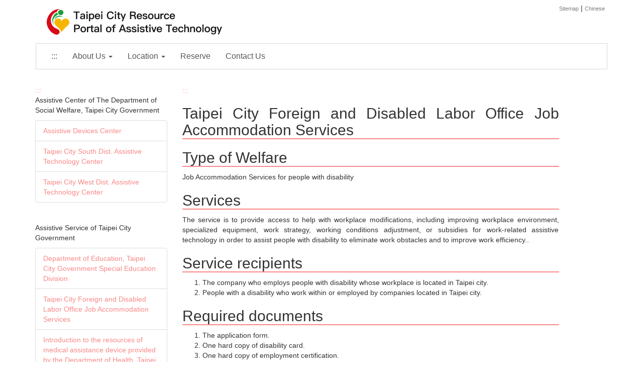

--- FILE ---
content_type: text/html;charset=utf-8
request_url: https://tpap.taipei/app37/homepageEng/otherdetail2
body_size: 15935
content:
<!--
  To change this license header, choose License Headers in Project Properties.
  To change this template file, choose Tools | Templates
  and open the template in the editor.
-->



<html lang="en">
    <!--[if IE 8]> <html lang="en" class="ie8"> <![endif]-->
    <!--[if IE 9]> <html lang="en" class="ie9"> <![endif]-->
    <!--[if !IE]><!--> <html lang="en"> <!--<![endif]-->
    <head>
        <title>About Us: Taipei City Foreign and Disabled Labor Office Job Accommodation Services | Taipei City Resource Portal of Assistive Technology</title>

    <!-- Meta -->
        <meta charset="utf-8">
        <meta name="viewport" content="width=device-width, initial-scale=1.0">
        <meta name="description" content="">
        <meta name="author" content="">

    <!-- Favicon -->
        <link rel="shortcut icon" href="favicon.ico">

    <!-- CSS Global Compulsory -->
        
        <link href="/app37/wez/plugins/bootstrap3.3.7/bootstrap.min.css" rel="stylesheet" type="text/css" />
        <link href="/app37/wez/css/styleEng.css" rel="stylesheet" type="text/css" />

    <!-- CSS Implementing Plugins -->
        <link href="/app37/wez/plugins/line-icons/line-icons.css" rel="stylesheet" type="text/css" />
        <link href="/app37/wez/plugins/font-awesome/css/font-awesome.min.css" rel="stylesheet" type="text/css" />
        <link href="/app37/wez/plugins/flexslider/flexslider.css" rel="stylesheet" type="text/css" />
        <link href="/app37/wez/plugins/bxslider/jquery.bxslider.css" rel="stylesheet" type="text/css" />
        <link href="/app37/wez/plugins/horizontal-parallax/css/horizontal-parallax.css" rel="stylesheet" type="text/css" />

    <!-- CSS Theme -->
        <link href="/app37/wez/css/themes/orange.css" rel="stylesheet" type="text/css"  id="style_color"/>



        <!-- CSS Page Style -->
        <link href="/app37/wez/css/blog_magazine.css" rel="stylesheet" type="text/css"/>



        <!--CSS-->
    <link href="/app37/wez/css/plugins.css" rel="stylesheet" type="text/css" />
    <link rel="stylesheet" href="/app37/wez/plugins/fancybox/source/jquery.fancybox.css"/>
        
    <meta http-equiv="Content-Type" content="text/html; charset=UTF-8">
    <meta name="layout" content="mainEng">
    

        <!--[if IE 8]> <link href="/app37/wez/css/customEng.css" rel="stylesheet" type="text/css"/><![endif]-->
    </head>
    <body class="boxed-layout container">
    <noscript>
        This website can't work properly without JavaScript. Please enable JavaScript support in your browser.
        <style>
		noscript{
			font-size: 1.3rem!important;
			font-weight: bold;
			display: block;
			padding: 10px;
			text-align: center;
			color: #c51616;
		}
        </style>
    </noscript>


        <div class="wrapper">
        <a class="sr-only sr-only-focusable a18y-jump" href="#anchor-pageMain" tabindex="1">Jump to main content</a>

        <nav class="navbar nav-pills mod-navbar">
            <div class="container-fluid_">
                <div class="topbar">
                    <div class="text-right">
                        
                        
                        <ul class="loginbar">
                            <li>
                                <a href="/app37/homepageEng/sitemap">Sitemap</a>
                            </li>
                            <li>|</li>
                            <li><a href="/app37/">Chinese</a></li>
                        </ul>
                    </div>
                </div>

                <div class="navbar-header">
                    <button type="button" class="navbar-toggle collapsed" data-toggle="collapse" data-target="#bs-example-navbar-collapse-1" aria-expanded="false">
                        <span class="sr-only">Nav</span>
                        <span class="fa fa-bars"></span>
                    </button>
                    <h1 class="logo-frame clearfix">
                        <a href="/app37/homepageEng/index" class="navbar-brand" tabindex="1">
                            <img id="logo-header" src="/app37/wez/img/logo1-default-ENG.svg" alt="Taipei City Resource Portal of Assistive Technology" class="img-responsive">
                        </a>
                    </h1>
                </div>

                <div class="collapse navbar-collapse" id="bs-example-navbar-collapse-1">
                    <ul class="nav navbar-nav">
                        
                        <li class="guidepoint"><a accesskey="T" href="#" title="上側區域">:::</a></li>


                        <!--[if !IE]> -->
                        <li class="dropdown active">
                            <a href="#" class="dropdown-toggle" data-toggle="dropdown" role="button" aria-haspopup="true" aria-expanded="false">About Us <span class="caret"></span></a>
                            <ul class="dropdown-menu">
                                
                                <li>
                                    <a href="/app37/homepageEng/taipeicentercategory">Assistive Center of The Department of Social Welfare, Taipei City Government</a>
                                </li>
                                <li>
                                    <a href="/app37/homepageEng/otherdetail1">Assistive Service of Taipei City Government</a>
                                </li>
                            </ul>
                        </li>
                        <!-- <![endif]-->

                        <!--[if IE]>
                            <li><a href="/app37/homepageEng/aboutUs?aboutUs=1">About Us</a></li>
                        <![endif]-->


                        <!--[if !IE]> -->
                        <li class="dropdown">
                            <a href="#" class="dropdown-toggle" data-toggle="dropdown" role="button" aria-haspopup="true" aria-expanded="false">Location <span class="caret"></span></a>
                            <ul class="dropdown-menu">
                                <li><a href="/app37/homepageEng/location?map=1">Assistive Devices Center</a></li>
                                <li><a href="/app37/homepageEng/location?map=2">Taipei City South Dist. Assistive Technology Center</a></li>
                                <li><a href="/app37/homepageEng/location?map=3">Taipei City West Dist. Assistive Technology Center</a></li>
                            </ul>
                        </li>
                        <!-- <![endif]-->

                        <!--[if IE]>
                            <li><a href="/app37/homepageEng/location?map=1">Location</a></li>
                        <![endif]-->


                        <!--連到中文版的參訪預約 -->
                        <li><a href="/app37/homepageEng/rentvisit">Reserve</a></li>
                        <!-- 點擊寄送e-mail給輔具中心peiwen68@diyi.org.tw -->
                        <li><a href="/app37/homepageEng/contact">Contact Us</a></li>
                    </ul>
                </div><!-- /.navbar-collapse -->
            </div><!-- /.container-fluid -->
        </nav>

        <div id="anchor-pageMain"></div>
        
<!--=== Content Part ===-->
<div class="container content">
    <div class="row margin-bottom-30" style="margin-top:30px">
        <!-- Begin Sidebar Menu -->
            <div class="col-md-3">
                <a  class="guide1" accesskey="L" href="#" title="Left" style="float:left;"> ::: </a>

                <br/><div style="text-align: left;"><p>Assistive Center of The Department of Social Welfare, Taipei City Government</p></div>

                <ul class="list-group sidebar-nav-v1" id="sidebar-nav">

                    <!-- 二手輔具借用 -->
                    <li class="list-group-item" style="text-align: left;"><a href="/app37/homepageEng/aboutUs?aboutUs=1">Assistive Devices Center</a></li>
                    <!-- End 二手輔具借用 -->
                    <!-- 輔具中心參訪 -->
                    <li class="list-group-item" style="text-align: left;"><a href="/app37/homepageEng/aboutUs?aboutUs=2">Taipei City South Dist. Assistive Technology Center</a></li>
                    <!-- End 輔具中心參訪 -->
                    <!-- 回收、維修、評估預約 -->
                    <li class="list-group-item" style="text-align: left;"><a href="/app37/homepageEng/aboutUs?aboutUs=3">Taipei City West Dist. Assistive Technology Center</a></li>




                </ul>

                <br/>
                <div style="text-align: left;"><p>Assistive Service of Taipei City Government</p></div>

                <ul class="list-group sidebar-nav-v1" id="sidebar-nav">

                    <!-- 二手輔具借用 -->
                    <li class="list-group-item" style="text-align: left;"><a href="/app37/homepageEng/otherdetail1">Department of Education, Taipei City Government Special Education Division</a></li>
                    <!-- End 二手輔具借用 -->
                    <!-- 輔具中心參訪 -->
                    <li class="list-group-item" style="text-align: left;"><a href="/app37/homepageEng/otherdetail2">Taipei City Foreign and Disabled Labor Office Job Accommodation Services</a></li>
                    <!-- End 輔具中心參訪 -->
                    <!-- 回收、維修、評估預約 -->
                    <li class="list-group-item" style="text-align: left;"><a href="/app37/homepageEng/otherdetail3">Introduction to the resources of medical assistance device provided by the Department of Health, Taipei City Government</a></li>




                </ul>
            </div>
            <!-- End Sidebar Menu -->

        <div class="col-md-8 text-justify md-margin-bottom-20">
            <a  class="guide1" accesskey="C" href="#" title="Content"> ::: </a>
            <div class="headline"><h2>Taipei City Foreign and Disabled Labor Office Job Accommodation Services</h2></div>


            <div class="headline"><h2>Type of Welfare</h2></div>
            <p>Job Accommodation Services for people with disability</p>


            <div class="headline"><h2>Services</h2></div>
            <p>The service is to provide access to help with workplace modifications, including improving workplace environment, specialized equipment, work strategy, working conditions adjustment, or subsidies for work-related assistive technology in order to assist people with disability to eliminate work obstacles and to improve work efficiency..</p>



            <div class="headline"><h2>Service recipients</h2></div>
            <ol>
                <li>The company who employs people with disability whose workplace is located in Taipei city.</li>
                <li>People with a disability who work within or employed by companies located in Taipei city.</li>
            </ol>

            <div class="headline"><h2>Required documents</h2></div>
            <ol>
                <li>The application form.</li>
                <li>One hard copy of disability card.</li>
                <li>One hard copy of employment certification.</li>
                <li>The evaluation report done by the assigned unit and the other official documents are relevant to the applicant’s condition and needs</li>
            </ol>


            <div class="headline"><h2>Contact Office</h2></div>
            <p>Taipei City Foreign and Disabled Labor Office</p>


            <div class="headline"><h2>Contact information</h2></div>
            <ul>
                <li>Address: 6F., No.21, Sec. 1, Di-Hua St., Datong District, Taipei City 10343</li>
                <li>TEL: (02)2559-8518 ext.6301 or 6303</li>
                <li>FAX: (02)2559-8528</li>
            </ul>

            <div class="headline"><h2>Link</h2></div>
            <p><a href="http://english.dol.taipei.gov.tw/mp.asp?mp=116004">http://english.dol.taipei.gov.tw/mp.asp?mp=116004</a></p>


            <div class="headline"><h2>Transportation</h2></div>
            <p>By bus:</p>
            <ol>
                <li>Route 518, 811 to Minsheng W. Rd., the office is within 3-minute walking distance.</li>
                <li>Route 9, 206, 255, 274, 539, 641, 669, 704, Route Gong-Xi(公西) to North Gate(北門) of  San Chung Bus, to  Nanjing W. Rd., and walk about 3 minutes to the office.</li>
                <li>Route 2, 42, 46, 250, 282, 288, 302, 306, 622, 639, Zhi-Nan 1(指南1), Zhi-Nan 2(指南2), to Yuan-huan(圓環), and the office is within 10-minute walking distance.</li>
                <li>Route 12, 52, or 274 to TCUH Zhongxin Branch(中興院區),  and then walk 3 minutes to the office.</li>
            </ol>
            <p>By MRT:</p>
            <ol>
                <li>Take the MRT to Zhongshan(中山) Station, and transfer to Bus Route 12 or 52 to TCUH Zhongxin Branch(中興院區) , then walk 4 minutes to the Office; Or walk 20 minutes along Nanjing W. Rd. from the Zhongshan(中山) Station.</li>
                <li>Take the MRT to Shuanglian(雙連) Station, and transfer  Bus Route 42(to Yuan-huan), 811(to Minsheng W. Rd.), 518(to Minsheng W. Rd.), then walk 4 minutes to the Office;Or walk 20 minutes along Minsheng W. Rd. from MRT Shuanglian(雙連) Station.</li>
            </ol>
            <p>Parking:</p>
            <ol>
                <li>Yong-le Building. B1 Parking Lot</li>
                <li>Tacheng St. Underground Public Parking Lot</li>
            </ol>
        </div>

    </div>

</div><!--/container-->
<!-- End Content Part -->
<!--=== Footer Version 2 ===-->
<div class="footer-v2">
    <div class="copyright">
        <div class="container footerarea">
            <p class="text-center ">2021 &copy; Taipei City Resource Portal of Assistive Technology ALL Rights Reserved. </p>
        </div>
    </div><!--/copyright-->
</div>
<!--=== End Footer Version 2 ===-->


        </div>
    <!-- JS Global Compulsory -->
    <script type="text/javascript" src="/app37/wez/plugins/jquery-3.5.1.min.js?v=1"></script>
    <script type="text/javascript" src="/app37/wez/plugins/jquery-migrate-3.4.0.min.js"></script>
    
    
    <script src="/app37/js/bootstrap-4.1.3/dist/js/bootstrap.min.js" type="text/javascript"></script>
    <!-- JS Implementing Plugins -->
    <script type="text/javascript" src="/app37/wez/plugins/back-to-top.js"></script>
    <!-- JS Page Level -->
    <script type="text/javascript" src="/app37/wez/js/app.js"></script>
    <script type="text/javascript">
        jQuery(document).ready(function() {
            App.init();
        });
    </script>

        
        
        <script async src="https://www.googletagmanager.com/gtag/js?id=UA-XXXXXXXXX-X"></script>
        <script>
            window.dataLayer = window.dataLayer || [];
            function gtag(){dataLayer.push(arguments);}
            gtag('js', new Date());
            
            gtag('config', 'UA-62359974-1');
            gtag('config', 'G-KST9NK12TD');
        </script>
    <!--[if lt IE 9]>
	<style>
                                        html{font-size:15px!important;}
                                        *{font-size:15px!important;}
                                        html *{font-size:15px!important;}
                                </style>
                                <script src="/app37/wez/plugins/respond.js"></script>
                                <script src="/app37/wez/plugins/html5shiv.js"></script>
                                <script src="/app37/wez/js/css3-mediaqueries.js"></script>
                                <script src="http://html5shim.googlecode.com/svn/trunk/html5.js"></script>
<![endif]-->
    </body>


</html>


--- FILE ---
content_type: text/css
request_url: https://tpap.taipei/app37/wez/css/themes/orange.css
body_size: 16062
content:
/* 
* Version: 1.4
* Blue Color 		: #fa8888;
* Blue Hover Color  : #e26262;
*/

a {
   color: #fa8888;
}

a:focus, 
a:hover, 
a:active {
	color: #fa8888;
}

.color-green {
	color: #fa8888;
}

a.read-more:hover { 
	color:#fa8888; 
}

.linked:hover {
	color:#fa8888;
}

/*Header v1
------------------------------------*/
/*Navber*/
.header .navbar-default .navbar-nav > .active > a {
	color: #fa8888;
}

/*Navbar Toggle*/
.navbar-toggle,
.navbar-default .navbar-toggle:hover, 
.navbar-default .navbar-toggle:focus {
	background: #fa8888;
}

.navbar-toggle:hover {
	background: #e26262 !important;
}

.navbar-default .navbar-toggle {
	border-color: #e26262;
}

/*Responsive Navbar*/
@media (max-width: 767px) {
	.header .navbar-default .navbar-nav > li > a:hover {
		color: #fa8888;
	}

	.header .navbar-default .navbar-nav > .active > a,
	.header .navbar-default .navbar-nav > .active > a:hover,
	.header .navbar-default .navbar-nav > .active > a:focus {
		background: #fa8888;
	}
}

@media (min-width: 767px) {
	/*Navbar*/
	.header .navbar-default .navbar-nav > li > a:hover,
	.header .navbar-default .navbar-nav > .active > a {
		border-bottom: solid 2px #fa8888;
	}

	.header .navbar-default .navbar-nav > .open > a,
	.header .navbar-default .navbar-nav > .open > a:hover,
	.header .navbar-default .navbar-nav > .open > a:focus {
		color: #fa8888;
	}

	/*Dropdown Menu*/
	.header .dropdown-menu { 
		border-top: solid 2px #fa8888; 
	}	
}

/*Search Box*/
.header .navbar .nav > li > .search:hover {
	color: #fa8888;
	border-bottom-color: #fa8888;
}

@media (max-width: 767px) {
	.header .navbar .nav > li > .search:hover {
		background: #e26262;
	}
}

/*Header v2
------------------------------------*/
/*Topbar*/
.topbar-v1 .top-v1-data li a:hover i {
	color: #fa8888;
}

/*Search Box*/
.header-v1 .navbar .nav > li > .search:hover {
	background: #fa8888;
}

/*Responsive Navbar*/
@media (min-width: 767px) {
	.header-v1 .navbar-default .navbar-nav > li > a:hover,
	.header-v1 .navbar-default .navbar-nav > .active > a {
		color: #fff;
		background: #fa8888 !important;
	}

	.header-v1 .navbar-default .navbar-nav > .open > a,
	.header-v1 .navbar-default .navbar-nav > .open > a:hover,
	.header-v1 .navbar-default .navbar-nav > .open > a:focus {
		background: #fa8888;		
	}
}	

/*Sliders
------------------------------------*/
/*Main Parallax Sldier*/
.da-slide h2 i {
	background:url(../../plugins/parallax-slider/img/bg-heading-orange.png) repeat;
}

/*Sequence Parallax Sldier*/
.sequence-inner {
  background: -webkit-gradient(linear, 0 0, 0 bottom, from(#fff), to(#fcf2de));
  background: -webkit-linear-gradient(#fff, #fcf2de);
  background: -moz-linear-gradient(#fff, #fcf2de);
  background: -ms-linear-gradient(#fff, #fcf2de);
  background: -o-linear-gradient(#fff, #fcf2de);
  background: linear-gradient(#fff, #fcf2de)
}

#sequence-theme h2 {
	background:rgba(230, 126, 34, 0.8);
}

#sequence-theme .info p {
	background:rgba(230, 126, 34, 0.8);
}

/*Buttons
------------------------------------*/
.btn-u {
	background: #fa8888;
}

.btn-u:hover, 
.btn-u:focus, 
.btn-u:active, 
.btn-u.active, 
.open .dropdown-toggle.btn-u {
	background: #e26262;
}

/*Buttons Color*/
.btn-u-split.dropdown-toggle {
   border-left: solid 1px #e26262;
}

/*Bordered Buttons*/
.btn-u.btn-brd {
  border-color: #fa8888;
}
.btn-u.btn-brd:hover {
  color: #e26262;
  border-color: #e26262;
}
.btn-u.btn-brd.btn-brd-hover:hover {
   background: #e26262;   
}

/*Service
------------------------------------*/
.service .service-icon {
	color:#fa8888;	
}

/*Service Blocks*/
.service-alternative .service:hover { 
	background:#fa8888;
} 

/*Thumbnail (Recent Work)
------------------------------------*/
.thumbnail-style h3 a:hover {
	color:#fa8888;
}

.thumbnail-style a.btn-more {
	background:#fa8888;
}
.thumbnail-style a.btn-more:hover {
	box-shadow:0 0 0 2px #e26262;
}

/*Carousel (Recent Work)*/
.recent-work a:hover span {
	border-bottom:solid 2px #fa8888;
}

.bx-wrapper .bx-prev {
	background-image: url(../../plugins/bxslider/images/controls-orange.png);
}
.bx-wrapper .bx-next {
	background-image: url(../../plugins/bxslider/images/controls-orange.png);
}

/*Typography
------------------------------------*/
/*Heading*/
.headline h2, 
.headline h3, 
.headline h4 {
	border-bottom:2px solid #fa8888;
}

/*Blockquote*/
blockquote:hover {
	border-left-color:#fa8888; 
}

.hero {
	border-left-color: #fa8888;
}

/*Carousel
------------------------------------*/
.carousel-arrow a.carousel-control:hover {
	color: #fa8888;
}

/*Footer
------------------------------------*/
.footer a,
.copyright a,
.footer a:hover,
.copyright a:hover {
	color: #fa8888;
}

/*Footer Blog*/
.footer .dl-horizontal a:hover {
	color:#fa8888 !important;
}

/*Blog Posts
------------------------------------*/
.posts .dl-horizontal a:hover { 
	color:#fa8888; 
}

.posts .dl-horizontal:hover dt img,
.posts .dl-horizontal:hover dd a { 
	color: #fa8888;
	border-color: #fa8888 !important;
}

/*Post Comment*/
.post-comment h3, 
.blog-item .media h3,
.blog-item .media h4.media-heading span a {
	color: #fa8888;
}

/*Tabs
------------------------------------*/
/*Tabs v1*/
.tab-v1 .nav-tabs { 
	border-bottom: solid 2px #fa8888; 	
}

.tab-v1 .nav-tabs > .active > a, 
.tab-v1 .nav-tabs > .active > a:hover, 
.tab-v1 .nav-tabs > .active > a:focus { 
	background: #fa8888; 
}

.tab-v1 .nav-tabs > li > a:hover { 
	background: #fa8888; 
}

/*Tabs v2*/
.tab-v2 .nav-tabs li.active a {
	border-top: solid 2px #fa8888;
}

/*Tabs v3*/
.tab-v3 .nav-pills li a:hover,
.tab-v3 .nav-pills li.active a {
	background: #fa8888;
	border: solid 1px #e26262;
}

/*Accardion
------------------------------------*/
.acc-home a.active,
.acc-home a.accordion-toggle:hover { 
	color:#fa8888; 
}
.acc-home .collapse.in { 
	border-bottom:solid 1px #fa8888; 
}

/*Testimonials
------------------------------------*/
.testimonials .testimonial-info {
	color: #fa8888;
}

.testimonials .carousel-arrow i:hover {
	background: #fa8888;
}

/*Info Blocks
------------------------------------*/
.info-blocks:hover i.icon-info-blocks {
	color: #fa8888;
}

/*Breadcrumb
------------------------------------*/
.breadcrumb li.active,
.breadcrumb li a:hover {
	color:#fa8888;
}

/*About Page
------------------------------------*/
.team .thumbnail-style:hover h3 a {
	color:#fa8888 !important;
}

/*Social Icons*/
.team ul.team-socail li i:hover {
	background: #fa8888;
}

/*Pricing Page
------------------------------------*/
/*Pricing Head*/
.pricing:hover h4 {
	color:#fa8888;
}

.pricing-head h3 {
	background:#fa8888;
	border-bottom:solid 1px #e26262;
}
.pricing-head h4 {
	color:#999;
	background:#fcfcfc;
	border-bottom:solid 1px #fcf2de;
}
	
/*Pricing Content*/
.pricing-content li {
	border-bottom:solid 1px #fcf2de;
}
.pricing-content li i {
	color:#fa8888;
}

/*Pricing Extra*/
.sticker-left {
	background: #fa8888;
}

.sticker-right,
.sticker-left {
	background: #72c02c;
}

/*Pricing Table Mega-v1 Version
------------------------------------*/
.pricing-mega-v1 .pricing:hover h4 i {
	color:#fa8888;
}
.pricing-mega-v1 .pricing-content li i {
	color: #fa8888; 
}

/*Pricing Table Colored Background Version
------------------------------------*/
.pricing-bg-colored .pricing:hover {	
	background: #e26262; 
}

.pricing-bg-colored .pricing-head i {
	color:#fa8888;
}

/*Pricing Footer*/
.pricing-footer a,
.pricing-footer button {
	background:#fa8888;
}
.pricing-footer a:hover,
.pricing-footer button:hover {
	background:#e26262;
}

/*Priceing Active*/
.price-active h4 {
	color:#fa8888;
}

.no-space-pricing .price-active .pricing-head h4,
.no-space-pricing .pricing:hover .pricing-head h4 {
	color:#fa8888;
}

/*Pricing Table Mega-v2 
------------------------------------*/
.pricing-mega-v2 .block:hover .bg-color {
	background: #fa8888;
}
.pricing-mega-v2 .block:hover h3,
.pricing-mega-v2 .block:hover h4, 
.pricing-mega-v2 .block:hover li, 
.pricing-mega-v2 .block:hover li i,
.pricing-mega-v2 .block:hover h4 i {
	background: #fa8888;
}

/*Right Sidebar
------------------------------------*/
/*Right Sidebar*/
.who li i,
.who li:hover i, 
.who li:hover a { 
	color:#fa8888; 
}

/*Privacy Page
------------------------------------*/
.privacy a:hover {
	color:#fa8888; 
}

/*Portfolio Page
------------------------------------*/
/*Portfolio v1*/
.view a.info:hover {
	background: #fa8888;
}

/*Portfolio v2*/
.sorting-block .sorting-nav li.active {
	color: #fa8888;
	border-bottom: solid 1px #fa8888;
}

.sorting-block .sorting-grid li a:hover span.sorting-cover {
	background: #fa8888;
}

/*Blog Page
------------------------------------*/
.blog h3 {
	color:#fa8888;
}
.blog li a:hover {
	color:#fa8888;
}

/*Blog Tags*/
ul.blog-tags a:hover {
	background: #fa8888;
}

.blog-post-tags ul.blog-tags a:hover {
    background: none repeat scroll 0 0 #fa8888;
}

/*Blog Photos*/
.blog-photos li img:hover {
	box-shadow: 0 0 0 2px #fa8888;
}

/*Blog Latest Tweets*/
.blog-twitter .blog-twitter-inner:hover {
	border-color: #fa8888;
	border-top-color: #fa8888;	
}
.blog-twitter .blog-twitter-inner:hover:after {
	border-top-color: #fa8888;	
}

.blog-twitter .blog-twitter-inner a {
	color: #fa8888;
}

/*Blog Item Page
------------------------------------*/
.blog-item h4.media-heading span a {
	color:#fa8888;
}

/*Coming Soon Page
------------------------------------*/
.coming-soon-border {
	border-top: solid 3px #fa8888;
}

/*Search Page
------------------------------------*/
.booking-blocks p a {
	color: #fa8888;
}

/*Icons Page
------------------------------------*/
.icon-page li:hover { 
	color:#fa8888;
}

/*Glyphicons*/
.glyphicons-demo a:hover {
	color: #fa8888;
	text-decoration: none;
}

/*Magazine Page
------------------------------------*/
/*Magazine News*/
.magazine-news .by-author strong {
	color: #fa8888;
}

.magazine-news a.read-more {
	color: #fa8888;
}

/*Magazine Mini News*/
.magazine-mini-news .post-author strong {
	color: #fa8888;
}

.news-read-more i {
	background: #fa8888;
}

/*Sidebar Features*/
.magazine-page h3 a:hover {
	color: #fa8888;
}

/*Page Features
------------------------------------*/
/*Tag Boxes v1*/
.tag-box-v1 {
	border-top: solid 2px #fa8888;
}

/*Tag Boxes v2*/
.tag-box-v2 {
	border-left: solid 2px #fa8888;
}

/*Tag Boxes v7*/
.tag-box-v7 {
	border-bottom: solid 2px #fa8888;
}

/*Font Awesome Icon Page Style*/
.fa-icons li:hover { 
   color: #fa8888;
}

.fa-icons li:hover i {
   background: #fa8888; 
}

/*GLYPHICONS Icons Page Style*/
.bs-glyphicons li:hover {
   color: #fa8888;
}

/*Navigation
------------------------------------*/
/*Pagination*/
.pagination > .active > a, 
.pagination > .active > span, 
.pagination > .active > a:hover, 
.pagination > .active > span:hover, 
.pagination > .active > a:focus, 
.pagination > .active > span:focus {
   background-color: #fa8888;
   border-color: #fa8888;
}

.pagination li a:hover {
   background: #e26262;
   border-color: #e26262;   
}

/*Pager*/
.pager li > a:hover, 
.pager li > a:focus {
   background: #e26262;
   border-color: #e26262;   
}

/*Registration and Login Page v2
------------------------------------*/
.reg-block {
	border-top: solid 2px #fa8888;
}

/*Image Hover
------------------------------------*/
/*Image-hover*/
#effect-2 figure .img-hover {
	background: #fa8888;
}

/*Blog Large Page
------------------------------------*/
.blog h2 a:hover {
	color: #fa8888;
}

/*Timeline v1 Page
------------------------------------*/
.timeline-v1 > li > .timeline-badge i:hover {
	color: #fa8888;
}

.timeline-v1 .timeline-footer .likes:hover i {
	color: #fa8888;
}

/*Timeline v2 Page
------------------------------------*/
/* The icons */
.timeline-v2 > li .cbp_tmicon {
	background: #fa8888;
}

/*Progress Bar
------------------------------------*/
.progress-bar-u {
  background: #fa8888;
}

/*Job Inner Page
------------------------------------*/
.job-description .save-job a:hover,
.block-description .save-job a:hover {
	color: #fa8888;
}

.job-description .p-chart .overflow-h li i,
.job-description .p-chart .overflow-h li a,
.block-description .p-chart .overflow-h li i,
.block-description .p-chart .overflow-h li a {
	color: #fa8888;
}

/*Colorful-ul*/
.job-description .colorful-ul li a {
	color: #fa8888;
}

/*Search Inner Page
------------------------------------*/
.s-results .related-search a:hover {
	color: #fa8888;
}

.s-results .inner-results h3 a:hover {
	color: #fa8888;
}

.s-results .up-ul li a:hover {
	color: #fa8888;
}

.s-results .down-ul li a {
	color: #fa8888;
}

/*Funny Boxes
------------------------------------*/
.funny-boxes p a {
  color: #fa8888;
}

.funny-boxes .funny-boxes-img li i {
  color: #fa8888;
}

/*Sidebar Sub Navigation
------------------------------------*/
.sidebar-nav-v1 ul li:hover a,
.sidebar-nav-v1 ul li.active a {
  color: #fa8888;
}

/*Blockquote
------------------------------------*/
blockquote.bq-green {
  border-color: #fa8888;
}

blockquote:hover,
blockquote.text-right:hover {
   border-color: #fa8888;
}

/*Green Left Bordered Funny Box**/
.funny-boxes-left-green {
  border-left: solid 2px #fa8888;
}

.funny-boxes-left-green:hover {
  border-left-color: #fa8888;
}

/*Testimonials Default
------------------------------------*/
/*Testimonials*/
.testimonials .carousel-arrow i:hover {
  background: #fa8888;
}

/*Testimonials Default*/
.testimonials-bg-default .item p {
  background: #fa8888;
}

.testimonials.testimonials-bg-default .item p:after,
.testimonials.testimonials-bg-default .item p:after {
  border-top-color: #fa8888;
}

.testimonials-bg-default .carousel-arrow i {
  background: #fa8888;
}

.testimonials.testimonials-bg-default .carousel-arrow i:hover {
  background: #e26262;
}

/*Promo Page
------------------------------------*/
/*Promo Box*/
.promo-box:hover strong, 
.promo-box:hover strong a {
	color: #fa8888;
}

/*Typography
------------------------------------*/
.dropcap {
	color: #fa8888;
}

.dropcap-bg {
	color: #fff;
	background: #fa8888;
}

/*Breadcrumbs
------------------------------------*/ 
span.label-u,
span.badge-u {
  background: #fa8888;
}

/*Icons
------------------------------------*/
/*Icon Link*/
.link-icon:hover i {
  color: #fa8888;
  border: solid 1px #fa8888;
}

.link-bg-icon:hover i {
  color: #fa8888;
  background: #fa8888 !important;
  border-color: #fa8888;
}

/*Icons Backgroun Color
------------------------------------*/ 
i.icon-color-u {
   color: #fa8888;
   border: solid 1px #fa8888;
}

i.icon-bg-u {
   background: #fa8888;
}

/*Line Icon Page
------------------------------------*/
.line-icon-page .item:hover {
	color: #fa8888;
}

/*Colored Content Boxes
------------------------------------*/
.servive-block-u {
  background: #fa8888;
}

/*Panels (Portlets)
------------------------------------*/
.panel-u > .panel-heading {
   background: #fa8888;
}

/*Owl Carousel
------------------------------------*/
.owl-btn:hover {
  background: #fa8888;
}

/*Counter
------------------------------------*/
.counters span.counter-icon i {
	background: #fa8888;
}

.counters span.counter-icon i:after {
	border-top: 7px solid #fa8888;
}

/*SKy-Forms
------------------------------------*/
/*Buttons*/
.sky-form .button {
	background: #fa8888;
}

/*Rating*/
.sky-form .rating input:checked ~ label {
	color: #fa8888;
}

--- FILE ---
content_type: image/svg+xml
request_url: https://tpap.taipei/app37/wez/img/logo1-default-ENG.svg
body_size: 20778
content:
<svg height="55" viewBox="0 0 360 55" width="360" xmlns="http://www.w3.org/2000/svg"><g fill="none" fill-rule="nonzero"><path d="m67.686 22v-12.894h4.914v-2.1h-12.285v2.1h4.914v12.894zm9.444.294c.945 0 1.764-.168 2.457-.483.609-.294 1.134-.693 1.554-1.239v1.428h2.226v-6.93c0-1.323-.336-2.331-1.008-3.024-.756-.798-1.953-1.197-3.549-1.197-1.386 0-2.478.231-3.276.735-.945.546-1.533 1.428-1.764 2.625l2.373.189c.126-.567.441-.987.903-1.26.399-.252.924-.357 1.596-.357 1.554 0 2.331.693 2.331 2.121v.42l-2.373.063c-1.596.042-2.835.378-3.717 1.008-.966.651-1.428 1.596-1.428 2.814 0 .903.336 1.638 1.008 2.226.651.567 1.533.861 2.667.861zm.546-1.827c-.525 0-.945-.147-1.281-.399s-.483-.567-.483-.945c0-1.302.945-1.974 2.856-2.016l2.205-.063v.546c0 .84-.336 1.533-.966 2.079-.63.525-1.407.798-2.331.798zm9.528-10.584c.462 0 .84-.147 1.155-.441s.483-.693.483-1.155-.168-.84-.462-1.134c-.315-.294-.714-.441-1.176-.441s-.84.147-1.155.441-.462.672-.462 1.134.147.84.462 1.155c.315.294.693.441 1.155.441zm1.197 12.117v-10.857h-2.394v10.857zm5.055 4.158v-5.649c.882 1.176 1.974 1.785 3.234 1.785 1.554 0 2.793-.567 3.675-1.701.819-1.05 1.239-2.373 1.239-3.969 0-1.68-.42-3.024-1.26-4.074-.924-1.134-2.184-1.701-3.78-1.701-1.428 0-2.52.483-3.276 1.449v-1.155h-2.226v15.015zm2.667-5.796c-.777 0-1.407-.315-1.911-.945-.567-.693-.84-1.617-.84-2.751v-.168c0-1.092.21-1.953.672-2.604.504-.756 1.218-1.113 2.163-1.113 1.05 0 1.827.378 2.331 1.134.399.63.609 1.533.609 2.709s-.231 2.079-.672 2.709c-.504.672-1.302 1.029-2.352 1.029zm12.006 1.932c1.449 0 2.646-.42 3.612-1.239.756-.672 1.26-1.533 1.512-2.541h-2.394c-.294.609-.609 1.05-.966 1.323-.462.336-1.05.504-1.785.504-.861 0-1.533-.273-1.995-.798s-.735-1.302-.819-2.31h8.127c0-1.953-.441-3.486-1.302-4.578-.945-1.218-2.31-1.806-4.095-1.806-1.617 0-2.898.546-3.822 1.659-.966 1.092-1.428 2.436-1.428 4.053 0 1.806.504 3.213 1.512 4.242.945.987 2.226 1.491 3.843 1.491zm2.793-6.867h-5.586c.147-.861.441-1.512.882-1.953.462-.462 1.071-.672 1.869-.672 1.68 0 2.625.861 2.835 2.625zm5.706-5.544c.462 0 .84-.147 1.155-.441s.483-.693.483-1.155-.168-.84-.462-1.134c-.315-.294-.714-.441-1.176-.441s-.84.147-1.155.441-.462.672-.462 1.134.147.84.462 1.155c.315.294.693.441 1.155.441zm1.197 12.117v-10.857h-2.394v10.857zm16.116.294c1.617 0 3.003-.462 4.158-1.386 1.239-.987 2.016-2.352 2.352-4.116h-2.394c-.294 1.134-.798 1.995-1.512 2.562-.672.504-1.554.777-2.625.777-1.638 0-2.856-.525-3.633-1.533-.714-.945-1.071-2.31-1.071-4.074 0-1.722.357-3.066 1.092-4.032.798-1.092 1.974-1.617 3.549-1.617 1.05 0 1.911.21 2.583.672.693.462 1.155 1.176 1.407 2.163h2.394c-.231-1.512-.882-2.73-1.974-3.612-1.134-.924-2.604-1.386-4.368-1.386-2.394 0-4.221.777-5.481 2.373-1.113 1.386-1.659 3.213-1.659 5.439 0 2.268.525 4.074 1.596 5.418 1.218 1.554 3.087 2.352 5.586 2.352zm9.927-12.411c.462 0 .84-.147 1.155-.441s.483-.693.483-1.155-.168-.84-.462-1.134c-.315-.294-.714-.441-1.176-.441s-.84.147-1.155.441-.462.672-.462 1.134.147.84.462 1.155c.315.294.693.441 1.155.441zm1.197 12.117v-10.857h-2.394v10.857zm8.205 0v-1.974h-1.428c-.252 0-.42-.063-.546-.189-.126-.147-.168-.336-.168-.588v-6.132h2.415v-1.974h-2.415v-3.507l-2.394.987v2.52h-1.953v1.974h1.953v6.132c0 .882.21 1.533.63 1.995.441.504 1.134.756 2.079.756zm5.559 4.158 5.88-15.015h-2.604l-2.751 7.728-2.877-7.728h-2.604l4.305 10.605-1.911 4.41zm16.305-4.158v-6.111h3.885c.84 0 1.491.168 1.932.546.42.357.672.945.756 1.764l.189 1.848c.084.84.294 1.491.651 1.953h2.667c-.504-.546-.819-1.281-.903-2.205l-.252-2.415c-.168-1.47-.903-2.331-2.205-2.625v-.042c.798-.21 1.449-.651 1.911-1.323.42-.609.63-1.302.63-2.079 0-1.428-.483-2.52-1.407-3.276-.882-.693-2.1-1.029-3.633-1.029h-6.678v14.994zm3.885-8.211h-3.885v-4.683h3.885c1.008 0 1.743.168 2.205.546.462.357.693.945.693 1.764 0 .756-.231 1.344-.693 1.764-.504.399-1.239.609-2.205.609zm12.51 8.505c1.449 0 2.646-.42 3.612-1.239.756-.672 1.26-1.533 1.512-2.541h-2.394c-.294.609-.609 1.05-.966 1.323-.462.336-1.05.504-1.785.504-.861 0-1.533-.273-1.995-.798s-.735-1.302-.819-2.31h8.127c0-1.953-.441-3.486-1.302-4.578-.945-1.218-2.31-1.806-4.095-1.806-1.617 0-2.898.546-3.822 1.659-.966 1.092-1.428 2.436-1.428 4.053 0 1.806.504 3.213 1.512 4.242.945.987 2.226 1.491 3.843 1.491zm2.793-6.867h-5.586c.147-.861.441-1.512.882-1.953.462-.462 1.071-.672 1.869-.672 1.68 0 2.625.861 2.835 2.625zm8.331 6.867c3.255 0 4.893-1.155 4.893-3.465 0-.966-.441-1.743-1.302-2.289-.588-.399-1.512-.735-2.73-1.029-1.092-.273-1.806-.483-2.163-.63-.588-.252-.861-.567-.861-.903 0-.42.168-.714.546-.903.315-.189.798-.273 1.428-.273.735 0 1.281.105 1.638.336.336.21.588.609.756 1.155h2.331c-.252-2.31-1.827-3.444-4.683-3.444-1.344 0-2.415.273-3.234.861-.84.546-1.239 1.323-1.239 2.331 0 .945.42 1.68 1.26 2.205.525.336 1.428.651 2.709.945 1.092.252 1.806.441 2.142.609.63.294.945.693.945 1.197 0 .882-.84 1.344-2.52 1.344-.798 0-1.365-.147-1.722-.399-.357-.294-.609-.777-.735-1.47h-2.331c.231 2.541 1.848 3.822 4.872 3.822zm11.523 0c1.638 0 2.982-.546 3.99-1.638.966-1.05 1.47-2.415 1.47-4.074 0-1.68-.504-3.045-1.491-4.116-1.008-1.092-2.331-1.617-3.969-1.617-1.659 0-2.982.525-3.969 1.617-1.008 1.071-1.491 2.436-1.491 4.116 0 1.659.483 3.024 1.47 4.074 1.008 1.092 2.331 1.638 3.99 1.638zm0-1.953c-1.008 0-1.764-.399-2.31-1.176-.462-.672-.693-1.533-.693-2.583s.231-1.932.693-2.604c.546-.798 1.302-1.176 2.31-1.176.987 0 1.764.378 2.31 1.176.462.672.714 1.554.714 2.604 0 1.029-.252 1.89-.714 2.583-.546.777-1.323 1.176-2.31 1.176zm11.166 1.953c1.344 0 2.478-.567 3.402-1.701v1.407h2.394v-10.857h-2.394v6.636c-.21.777-.567 1.386-1.05 1.848-.483.441-.987.672-1.512.672-.84 0-1.428-.21-1.806-.609-.378-.42-.546-1.05-.546-1.932v-6.615h-2.394v6.762c0 2.919 1.302 4.389 3.906 4.389zm10.389-.294v-5.754c0-.924.273-1.659.861-2.226.504-.504 1.071-.735 1.701-.735.504 0 1.008.063 1.554.231v-2.394c-.378-.189-.84-.273-1.365-.273-.672 0-1.239.189-1.722.588-.399.294-.735.714-1.029 1.26v-1.554h-2.373v10.857zm10.011.294c1.407 0 2.541-.357 3.381-1.05.861-.714 1.428-1.806 1.68-3.276h-2.373c-.189 1.575-1.071 2.373-2.667 2.373-.924 0-1.617-.336-2.079-.987-.504-.672-.735-1.617-.735-2.814 0-1.176.252-2.1.756-2.751.504-.672 1.197-.987 2.079-.987.714 0 1.302.168 1.743.504.42.336.714.84.861 1.533h2.373c-.21-1.365-.756-2.373-1.617-3.045-.84-.63-1.953-.945-3.36-.945-1.701 0-3.024.567-3.969 1.701-.882 1.029-1.323 2.373-1.323 4.011 0 1.68.441 3.045 1.344 4.095.924 1.092 2.226 1.638 3.906 1.638zm11.376 0c1.449 0 2.646-.42 3.612-1.239.756-.672 1.26-1.533 1.512-2.541h-2.394c-.294.609-.609 1.05-.966 1.323-.462.336-1.05.504-1.785.504-.861 0-1.533-.273-1.995-.798s-.735-1.302-.819-2.31h8.127c0-1.953-.441-3.486-1.302-4.578-.945-1.218-2.31-1.806-4.095-1.806-1.617 0-2.898.546-3.822 1.659-.966 1.092-1.428 2.436-1.428 4.053 0 1.806.504 3.213 1.512 4.242.945.987 2.226 1.491 3.843 1.491zm2.793-6.867h-5.586c.147-.861.441-1.512.882-1.953.462-.462 1.071-.672 1.869-.672 1.68 0 2.625.861 2.835 2.625zm-195.984 32.573v-5.754h3.717c3.654 0 5.481-1.554 5.481-4.641 0-3.066-1.827-4.599-5.439-4.599h-6.216v14.994zm3.57-7.854h-3.57v-5.04h3.57c1.071 0 1.869.189 2.373.588.504.378.777 1.008.777 1.911s-.252 1.554-.756 1.953c-.504.378-1.302.588-2.394.588zm12.258 8.148c1.638 0 2.982-.546 3.99-1.638.966-1.05 1.47-2.415 1.47-4.074 0-1.68-.504-3.045-1.491-4.116-1.008-1.092-2.331-1.617-3.969-1.617-1.659 0-2.982.525-3.969 1.617-1.008 1.071-1.491 2.436-1.491 4.116 0 1.659.483 3.024 1.47 4.074 1.008 1.092 2.331 1.638 3.99 1.638zm0-1.953c-1.008 0-1.764-.399-2.31-1.176-.462-.672-.693-1.533-.693-2.583s.231-1.932.693-2.604c.546-.798 1.302-1.176 2.31-1.176.987 0 1.764.378 2.31 1.176.462.672.714 1.554.714 2.604 0 1.029-.252 1.89-.714 2.583-.546.777-1.323 1.176-2.31 1.176zm9.633 1.659v-5.754c0-.924.273-1.659.861-2.226.504-.504 1.071-.735 1.701-.735.504 0 1.008.063 1.554.231v-2.394c-.378-.189-.84-.273-1.365-.273-.672 0-1.239.189-1.722.588-.399.294-.735.714-1.029 1.26v-1.554h-2.373v10.857zm10.725 0v-1.974h-1.428c-.252 0-.42-.063-.546-.189-.126-.147-.168-.336-.168-.588v-6.132h2.415v-1.974h-2.415v-3.507l-2.394.987v2.52h-1.953v1.974h1.953v6.132c0 .882.21 1.533.63 1.995.441.504 1.134.756 2.079.756zm5.013.294c.945 0 1.764-.168 2.457-.483.609-.294 1.134-.693 1.554-1.239v1.428h2.226v-6.93c0-1.323-.336-2.331-1.008-3.024-.756-.798-1.953-1.197-3.549-1.197-1.386 0-2.478.231-3.276.735-.945.546-1.533 1.428-1.764 2.625l2.373.189c.126-.567.441-.987.903-1.26.399-.252.924-.357 1.596-.357 1.554 0 2.331.693 2.331 2.121v.42l-2.373.063c-1.596.042-2.835.378-3.717 1.008-.966.651-1.428 1.596-1.428 2.814 0 .903.336 1.638 1.008 2.226.651.567 1.533.861 2.667.861zm.546-1.827c-.525 0-.945-.147-1.281-.399s-.483-.567-.483-.945c0-1.302.945-1.974 2.856-2.016l2.205-.063v.546c0 .84-.336 1.533-.966 2.079-.63.525-1.407.798-2.331.798zm10.515 1.533v-15.288h-2.394v15.288zm14.163.294c1.638 0 2.982-.546 3.99-1.638.966-1.05 1.47-2.415 1.47-4.074 0-1.68-.504-3.045-1.491-4.116-1.008-1.092-2.331-1.617-3.969-1.617-1.659 0-2.982.525-3.969 1.617-1.008 1.071-1.491 2.436-1.491 4.116 0 1.659.483 3.024 1.47 4.074 1.008 1.092 2.331 1.638 3.99 1.638zm0-1.953c-1.008 0-1.764-.399-2.31-1.176-.462-.672-.693-1.533-.693-2.583s.231-1.932.693-2.604c.546-.798 1.302-1.176 2.31-1.176.987 0 1.764.378 2.31 1.176.462.672.714 1.554.714 2.604 0 1.029-.252 1.89-.714 2.583-.546.777-1.323 1.176-2.31 1.176zm10.914 1.659v-8.904h2.772v-1.953h-2.772v-1.092c0-.357.063-.609.231-.777s.399-.252.714-.252h1.974v-2.016h-2.31c-.966 0-1.722.252-2.226.798-.525.525-.777 1.26-.777 2.184v1.155h-2.415v1.953h2.415v8.904zm12.042 0 1.365-3.759h6.279l1.365 3.759h2.625l-5.733-14.994h-2.793l-5.733 14.994zm6.909-5.775h-4.809l2.373-6.573h.084zm9.927 6.069c3.255 0 4.893-1.155 4.893-3.465 0-.966-.441-1.743-1.302-2.289-.588-.399-1.512-.735-2.73-1.029-1.092-.273-1.806-.483-2.163-.63-.588-.252-.861-.567-.861-.903 0-.42.168-.714.546-.903.315-.189.798-.273 1.428-.273.735 0 1.281.105 1.638.336.336.21.588.609.756 1.155h2.331c-.252-2.31-1.827-3.444-4.683-3.444-1.344 0-2.415.273-3.234.861-.84.546-1.239 1.323-1.239 2.331 0 .945.42 1.68 1.26 2.205.525.336 1.428.651 2.709.945 1.092.252 1.806.441 2.142.609.63.294.945.693.945 1.197 0 .882-.84 1.344-2.52 1.344-.798 0-1.365-.147-1.722-.399-.357-.294-.609-.777-.735-1.47h-2.331c.231 2.541 1.848 3.822 4.872 3.822zm10.725 0c3.255 0 4.893-1.155 4.893-3.465 0-.966-.441-1.743-1.302-2.289-.588-.399-1.512-.735-2.73-1.029-1.092-.273-1.806-.483-2.163-.63-.588-.252-.861-.567-.861-.903 0-.42.168-.714.546-.903.315-.189.798-.273 1.428-.273.735 0 1.281.105 1.638.336.336.21.588.609.756 1.155h2.331c-.252-2.31-1.827-3.444-4.683-3.444-1.344 0-2.415.273-3.234.861-.84.546-1.239 1.323-1.239 2.331 0 .945.42 1.68 1.26 2.205.525.336 1.428.651 2.709.945 1.092.252 1.806.441 2.142.609.63.294.945.693.945 1.197 0 .882-.84 1.344-2.52 1.344-.798 0-1.365-.147-1.722-.399-.357-.294-.609-.777-.735-1.47h-2.331c.231 2.541 1.848 3.822 4.872 3.822zm8.1-12.411c.462 0 .84-.147 1.155-.441s.483-.693.483-1.155-.168-.84-.462-1.134c-.315-.294-.714-.441-1.176-.441s-.84.147-1.155.441-.462.672-.462 1.134.147.84.462 1.155c.315.294.693.441 1.155.441zm1.197 12.117v-10.857h-2.394v10.857zm6.903.294c3.255 0 4.893-1.155 4.893-3.465 0-.966-.441-1.743-1.302-2.289-.588-.399-1.512-.735-2.73-1.029-1.092-.273-1.806-.483-2.163-.63-.588-.252-.861-.567-.861-.903 0-.42.168-.714.546-.903.315-.189.798-.273 1.428-.273.735 0 1.281.105 1.638.336.336.21.588.609.756 1.155h2.331c-.252-2.31-1.827-3.444-4.683-3.444-1.344 0-2.415.273-3.234.861-.84.546-1.239 1.323-1.239 2.331 0 .945.42 1.68 1.26 2.205.525.336 1.428.651 2.709.945 1.092.252 1.806.441 2.142.609.63.294.945.693.945 1.197 0 .882-.84 1.344-2.52 1.344-.798 0-1.365-.147-1.722-.399-.357-.294-.609-.777-.735-1.47h-2.331c.231 2.541 1.848 3.822 4.872 3.822zm12.027-.294v-1.974h-1.428c-.252 0-.42-.063-.546-.189-.126-.147-.168-.336-.168-.588v-6.132h2.415v-1.974h-2.415v-3.507l-2.394.987v2.52h-1.953v1.974h1.953v6.132c0 .882.21 1.533.63 1.995.441.504 1.134.756 2.079.756zm3.375-12.117c.462 0 .84-.147 1.155-.441s.483-.693.483-1.155-.168-.84-.462-1.134c-.315-.294-.714-.441-1.176-.441s-.84.147-1.155.441-.462.672-.462 1.134.147.84.462 1.155c.315.294.693.441 1.155.441zm1.197 12.117v-10.857h-2.394v10.857zm7.911 0 4.011-10.857h-2.604l-2.604 7.875-2.604-7.875h-2.604l4.011 10.857zm9.801.294c1.449 0 2.646-.42 3.612-1.239.756-.672 1.26-1.533 1.512-2.541h-2.394c-.294.609-.609 1.05-.966 1.323-.462.336-1.05.504-1.785.504-.861 0-1.533-.273-1.995-.798s-.735-1.302-.819-2.31h8.127c0-1.953-.441-3.486-1.302-4.578-.945-1.218-2.31-1.806-4.095-1.806-1.617 0-2.898.546-3.822 1.659-.966 1.092-1.428 2.436-1.428 4.053 0 1.806.504 3.213 1.512 4.242.945.987 2.226 1.491 3.843 1.491zm2.793-6.867h-5.586c.147-.861.441-1.512.882-1.953.462-.462 1.071-.672 1.869-.672 1.68 0 2.625.861 2.835 2.625zm17.208 6.573v-12.894h4.914v-2.1h-12.285v2.1h4.914v12.894zm10.914.294c1.449 0 2.646-.42 3.612-1.239.756-.672 1.26-1.533 1.512-2.541h-2.394c-.294.609-.609 1.05-.966 1.323-.462.336-1.05.504-1.785.504-.861 0-1.533-.273-1.995-.798s-.735-1.302-.819-2.31h8.127c0-1.953-.441-3.486-1.302-4.578-.945-1.218-2.31-1.806-4.095-1.806-1.617 0-2.898.546-3.822 1.659-.966 1.092-1.428 2.436-1.428 4.053 0 1.806.504 3.213 1.512 4.242.945.987 2.226 1.491 3.843 1.491zm2.793-6.867h-5.586c.147-.861.441-1.512.882-1.953.462-.462 1.071-.672 1.869-.672 1.68 0 2.625.861 2.835 2.625zm8.919 6.867c1.407 0 2.541-.357 3.381-1.05.861-.714 1.428-1.806 1.68-3.276h-2.373c-.189 1.575-1.071 2.373-2.667 2.373-.924 0-1.617-.336-2.079-.987-.504-.672-.735-1.617-.735-2.814 0-1.176.252-2.1.756-2.751.504-.672 1.197-.987 2.079-.987.714 0 1.302.168 1.743.504.42.336.714.84.861 1.533h2.373c-.21-1.365-.756-2.373-1.617-3.045-.84-.63-1.953-.945-3.36-.945-1.701 0-3.024.567-3.969 1.701-.882 1.029-1.323 2.373-1.323 4.011 0 1.68.441 3.045 1.344 4.095.924 1.092 2.226 1.638 3.906 1.638zm9.045-.294v-6.069c0-.924.21-1.659.651-2.247.42-.588 1.008-.882 1.764-.882.819 0 1.428.252 1.848.777.357.483.546 1.197.546 2.121v6.3h2.394v-6.72c0-1.449-.315-2.541-.924-3.276-.651-.777-1.638-1.155-2.961-1.155-.693 0-1.302.126-1.827.399-.588.294-1.092.735-1.491 1.344v-5.88h-2.394v15.288zm11.817 0v-6.531c.084-.861.378-1.533.882-1.995.441-.42.966-.63 1.554-.63 1.638 0 2.457.882 2.457 2.667v6.489h2.394v-6.699c0-2.982-1.365-4.452-4.074-4.452-.651 0-1.239.126-1.785.399-.525.252-1.008.651-1.428 1.155v-1.26h-2.394v10.857zm14.547.294c1.638 0 2.982-.546 3.99-1.638.966-1.05 1.47-2.415 1.47-4.074 0-1.68-.504-3.045-1.491-4.116-1.008-1.092-2.331-1.617-3.969-1.617-1.659 0-2.982.525-3.969 1.617-1.008 1.071-1.491 2.436-1.491 4.116 0 1.659.483 3.024 1.47 4.074 1.008 1.092 2.331 1.638 3.99 1.638zm0-1.953c-1.008 0-1.764-.399-2.31-1.176-.462-.672-.693-1.533-.693-2.583s.231-1.932.693-2.604c.546-.798 1.302-1.176 2.31-1.176.987 0 1.764.378 2.31 1.176.462.672.714 1.554.714 2.604 0 1.029-.252 1.89-.714 2.583-.546.777-1.323 1.176-2.31 1.176zm9.864 1.659v-15.288h-2.394v15.288zm7.47.294c1.638 0 2.982-.546 3.99-1.638.966-1.05 1.47-2.415 1.47-4.074 0-1.68-.504-3.045-1.491-4.116-1.008-1.092-2.331-1.617-3.969-1.617-1.659 0-2.982.525-3.969 1.617-1.008 1.071-1.491 2.436-1.491 4.116 0 1.659.483 3.024 1.47 4.074 1.008 1.092 2.331 1.638 3.99 1.638zm0-1.953c-1.008 0-1.764-.399-2.31-1.176-.462-.672-.693-1.533-.693-2.583s.231-1.932.693-2.604c.546-.798 1.302-1.176 2.31-1.176.987 0 1.764.378 2.31 1.176.462.672.714 1.554.714 2.604 0 1.029-.252 1.89-.714 2.583-.546.777-1.323 1.176-2.31 1.176zm12.279 6.111c3.402 0 5.103-1.722 5.103-5.145v-10.164h-2.394v1.323c-.798-1.092-1.869-1.617-3.213-1.617-1.47 0-2.667.504-3.57 1.512-.924 1.008-1.365 2.331-1.365 3.969s.441 2.961 1.365 3.948c.903.966 2.1 1.47 3.57 1.47 1.344 0 2.415-.567 3.213-1.68v1.596c0 1.932-.903 2.898-2.709 2.898-.84 0-1.449-.126-1.827-.357-.399-.252-.651-.672-.777-1.281h-2.394c.21 1.218.714 2.1 1.512 2.688.798.546 1.953.84 3.486.84zm-.147-6.657c-1.05 0-1.785-.357-2.247-1.05-.399-.588-.588-1.386-.588-2.415 0-1.134.252-1.995.756-2.604.504-.63 1.197-.945 2.1-.945s1.617.315 2.121.945c.483.63.735 1.491.735 2.604 0 1.092-.252 1.932-.735 2.562-.504.588-1.218.903-2.142.903zm11.271 6.363 5.88-15.015h-2.604l-2.751 7.728-2.877-7.728h-2.604l4.305 10.605-1.911 4.41z" fill="#151515"/><g transform="translate(7 2)"><path d="m20.2160554.59327077c1.9437001-.43038453 3.942018-.66135373 5.9352658-.57552892-1.1624086.50548143-2.3171927 1.04693251-3.3716119 1.75372106-.484654.32752117-.9585091.68912018-1.3148523 1.15673403-.5380101.69669278-.8962591 1.51581138-1.1433512 2.35449171-2.0707391.65062506-3.9794942 1.76192273-5.6392645 3.14584999-3.2026497 2.66434376-5.34262471 6.49552646-6.11883066 10.55829756-.28329732 1.4981392-.3620612 3.030996-.26233572 4.5512254.19182876 2.7362861.98963026 5.4126228 2.20349458 7.8693258.5964479 1.2236316 1.415848 2.3336703 2.3737262 3.30172 1.4558631 1.4634369 3.2178986 2.5911402 5.0656809 3.5030317 1.1668555.5868882 2.3800735 1.0753288 3.5761499 1.5997467.5932719.2713569 1.2011542.5420825 1.6946999.978147 1.0798317.9333397 1.9684662 2.1374111 2.3540302 3.5200695.2909195 1.0362008.2083442 2.174009-.2591597 3.1471112-.4725849.996446-1.241808 1.8357607-2.1279036 2.4870179-.9483456.6960622-2.122818 1.0513506-3.2979289 1.0557686h-.0215966c-.9826444-.0208251-1.9525864-.2315998-2.8748964-.5629077-2.2066644-.7970299-4.1776772-2.093865-6.1289941-3.3667219-1.81221408-1.212273-3.3481152-2.7880338-4.71505412-4.4710813-1.58227129-1.968287-2.91046454-4.1372435-3.93757101-6.4399951-1.12937934-2.5330864-1.87509499-5.2428642-2.11837871-8.0056892-.36142571-4.0148222.41605278-8.0870944 2.00594241-11.781287 1.28436202-2.9836663 3.0775187-5.7439306 5.23527397-8.1766784 1.42918896-1.61804566 3.06926336-3.05497422 4.88083876-4.23821655 2.4321602-1.59532863 5.1654072-2.72618879 8.0066434-3.36419183z" fill="#d70c19"/><path d="m27.257827 1.63452096c1.0137732-.11990189 2.0656535.03849481 2.982878.49096683 1.2360915.59256745 2.2244523 1.68303991 2.6748053 2.97293456.3023532.85887494.3881045 1.79474472.2146961 2.68959083-.2261297 1.27348367-.9527926 2.45230792-1.9919706 3.23041212-.9286573.708052-2.1012216 1.0986802-3.2718933 1.07659-1.0398165-.0012622-2.0758169-.3262592-2.9326917-.9093615-1.1751109-.7913507-2.0084891-2.06988679-2.2308074-3.4645305-.120687-.76547676-.0882918-1.55935745.1244986-2.30716202.3417351-1.19712325 1.1211163-2.27056405 2.1742737-2.94895632.6726713-.44742306 1.4533242-.72950788 2.2562121-.83047865zm-8.7008495 6.54349058c.7698586-.46761768 1.6025982-.81912014 2.4372458-1.15547282.1613392 1.06964953.5310234 2.09576064.9667644 3.08274368.2153309.4726656.4395549.9491163.7673159 1.357419-1.9437001.3426671-3.7133524 1.3668818-5.1565132 2.6801203-1.5968817 1.5158114-2.9365078 3.3105561-3.8848535 5.2933507-.7412725 1.5688204-1.2125871 3.3168622-1.0048793 5.0592247.2223183 2.1323586.8219453 4.2230668 1.7347151 6.1648531.1067129.2177165.2318462.4278605.3055291.6607223-2.1024988-2.4453675-3.4859485-5.5470369-3.6587268-8.7749495-.0133391-.675237-.0317597-1.3542621.0578028-2.025714.1149698-1.2356168.4675031-2.4333745.8549744-3.6084151.71523-2.1115372 1.7194737-4.1574381 3.1823305-5.8606803.7145945-.8500388 1.5644834-1.57891764 2.4740834-2.21503269.3131513-.2132993.5970833-.46635494.9242104-.65819842z" fill="#1c9e3b"/><path d="m20.3920112 14.3668734c1.4177561-.7276153 3.0197157-1.0936278 4.6146893-1.0646047 1.7918872.0183008 3.5596315.5237819 5.1431722 1.3441648.6453578.3313078 1.2665818.7131007 1.8357108 1.1624209-1.5422562-.3552884-3.114364-.5957227-4.6972662-.667033-1.4990635-.0536403-3.0222546.0056796-4.4730399.4177633-1.9011383.5540731-3.6333144 1.5909106-5.1336473 2.8637598-.9820135.8317399-1.8643007 1.7751769-2.6398681 2.7993924.2750397-1.0406188.7311091-2.0288631 1.2830926-2.95274.9756584-1.6268817 2.3641937-3.0322572 4.0671566-3.903125z" fill="#1c9e3b"/><path d="m17.1963398 20.8390102c1.1274713-1.2015413 2.7345164-1.8849861 4.3631579-2.0572671 1.5975125-.1672316 3.2636302.0687858 4.6991742.8052392 1.0188511.5199953 1.7740993 1.4154728 2.4048474 2.3431332.5430918.8355235 1.0201205 1.7209067 1.3574141 2.6592989.019691.0037864.0584379.0113592.0781291.0151455.2432799-.9888787.6898214-1.926002 1.2678513-2.7659436.7323801-1.0557686 1.7480559-1.9342037 2.9498488-2.4207548 1.346612-.5597523 2.8564698-.6209652 4.2850279-.4000933 2.0389793.3205799 3.937571 1.482997 5.0910856 3.1906496 1.353598 1.9525103 1.7201046 4.589719.7959019 6.79402-.5183187 1.2457141-1.3828188 2.3109533-2.3089372 3.2808909-1.743609 1.7884311-3.7628924 3.279003-5.5554182 5.0156863-.6821992.6525184-1.3008804 1.3656206-1.8871664 2.1033279-1.5486035 1.9064418-3.0184462 3.8759823-4.410159 5.8979126-.1156053.160921-.2045326.3439291-.3550737.4777142-1.228467-1.9297856-2.5680932-3.7907935-4.0112539-5.567866-.7603284-.92072-1.5505116-1.8212453-2.4270824-2.6359474-1.0360004-.9346009-2.1488613-1.7802294-3.1950328-2.7028374-1.6222864-1.4249356-3.1696205-3.0070101-4.1554423-4.9456395-.6694953-1.3220746-1.0252061-2.8120121-.9286574-4.2943823.1168756-1.7411014.710783-3.5124946 1.941792-4.792292z" fill="#f8b500"/></g></g></svg>